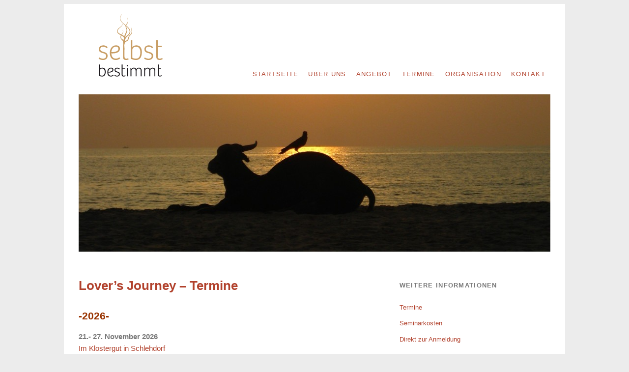

--- FILE ---
content_type: text/html; charset=UTF-8
request_url: https://www.selbst-bestimmt.net/lovers-journey-alle-termine/
body_size: 8994
content:
<!DOCTYPE html>
<html lang="de">
<head>
<meta charset="UTF-8" />
<meta name="viewport" content="width=device-width, initial-scale=1.0, maximum-scale=1.0, user-scalable=0">
<title>Heldenreisen bei Selbst-Bestimmt.net–Lover&#039;s Journey TermineHeldenreisen bei Selbst-Bestimmt</title>
<link rel="profile" href="http://gmpg.org/xfn/11" />
<link rel="stylesheet" type="text/css" media="screen" href="https://www.selbst-bestimmt.net/wp-content/themes/selbstbestimmt-theme-neu/style.css" />
<link rel="pingback" href="https://www.selbst-bestimmt.net/xmlrpc.php" />
<!--[if lt IE 9]>
<script src="https://www.selbst-bestimmt.net/wp-content/themes/selbstbestimmt-theme-neu/js/html5.js" type="text/javascript"></script>
<![endif]-->

<meta name='robots' content='index, follow, max-image-preview:large, max-snippet:-1, max-video-preview:-1' />

	<!-- This site is optimized with the Yoast SEO plugin v24.1 - https://yoast.com/wordpress/plugins/seo/ -->
	<meta name="description" content="Alle Termine zur Lover&#039;s Journey auf einen Blick..." />
	<link rel="canonical" href="https://www.selbst-bestimmt.net/lovers-journey-alle-termine/" />
	<meta property="og:locale" content="de_DE" />
	<meta property="og:type" content="article" />
	<meta property="og:title" content="Heldenreisen bei Selbst-Bestimmt.net–Lover&#039;s Journey Termine" />
	<meta property="og:description" content="Alle Termine zur Lover&#039;s Journey auf einen Blick..." />
	<meta property="og:url" content="https://www.selbst-bestimmt.net/lovers-journey-alle-termine/" />
	<meta property="og:site_name" content="Heldenreisen bei Selbst-Bestimmt" />
	<meta property="article:publisher" content="https://www.facebook.com/HeldenreisenSelbstbestimmt/" />
	<meta property="article:modified_time" content="2025-11-18T05:33:46+00:00" />
	<meta property="og:image" content="https://www.selbst-bestimmt.net/wp-content/uploads/2013/10/DSC6702-Kopie.jpg" />
	<meta property="og:image:width" content="1839" />
	<meta property="og:image:height" content="2227" />
	<meta property="og:image:type" content="image/jpeg" />
	<meta name="twitter:label1" content="Geschätzte Lesezeit" />
	<meta name="twitter:data1" content="2 Minuten" />
	<script type="application/ld+json" class="yoast-schema-graph">{"@context":"https://schema.org","@graph":[{"@type":"WebPage","@id":"https://www.selbst-bestimmt.net/lovers-journey-alle-termine/","url":"https://www.selbst-bestimmt.net/lovers-journey-alle-termine/","name":"Heldenreisen bei Selbst-Bestimmt.net–Lover's Journey Termine","isPartOf":{"@id":"https://www.selbst-bestimmt.net/#website"},"primaryImageOfPage":{"@id":"https://www.selbst-bestimmt.net/lovers-journey-alle-termine/#primaryimage"},"image":{"@id":"https://www.selbst-bestimmt.net/lovers-journey-alle-termine/#primaryimage"},"thumbnailUrl":"http://www.selbst-bestimmt.net/wp-content/uploads/2013/10/DSC6702-Kopie-247x300.jpg","datePublished":"2014-07-02T21:02:50+00:00","dateModified":"2025-11-18T05:33:46+00:00","description":"Alle Termine zur Lover's Journey auf einen Blick...","breadcrumb":{"@id":"https://www.selbst-bestimmt.net/lovers-journey-alle-termine/#breadcrumb"},"inLanguage":"de","potentialAction":[{"@type":"ReadAction","target":["https://www.selbst-bestimmt.net/lovers-journey-alle-termine/"]}]},{"@type":"ImageObject","inLanguage":"de","@id":"https://www.selbst-bestimmt.net/lovers-journey-alle-termine/#primaryimage","url":"https://www.selbst-bestimmt.net/wp-content/uploads/2013/10/DSC6702-Kopie.jpg","contentUrl":"https://www.selbst-bestimmt.net/wp-content/uploads/2013/10/DSC6702-Kopie.jpg","width":1839,"height":2227},{"@type":"BreadcrumbList","@id":"https://www.selbst-bestimmt.net/lovers-journey-alle-termine/#breadcrumb","itemListElement":[{"@type":"ListItem","position":1,"name":"Home","item":"https://www.selbst-bestimmt.net/"},{"@type":"ListItem","position":2,"name":"Lover&#8217;s Journey &#8211; Termine"}]},{"@type":"WebSite","@id":"https://www.selbst-bestimmt.net/#website","url":"https://www.selbst-bestimmt.net/","name":"Heldenreisen bei Selbst-Bestimmt","description":"","potentialAction":[{"@type":"SearchAction","target":{"@type":"EntryPoint","urlTemplate":"https://www.selbst-bestimmt.net/?s={search_term_string}"},"query-input":{"@type":"PropertyValueSpecification","valueRequired":true,"valueName":"search_term_string"}}],"inLanguage":"de"}]}</script>
	<!-- / Yoast SEO plugin. -->


<link rel='dns-prefetch' href='//www.googletagmanager.com' />
<link rel="alternate" type="application/rss+xml" title="Heldenreisen bei Selbst-Bestimmt &raquo; Feed" href="https://www.selbst-bestimmt.net/feed/" />
<link rel="alternate" type="application/rss+xml" title="Heldenreisen bei Selbst-Bestimmt &raquo; Kommentar-Feed" href="https://www.selbst-bestimmt.net/comments/feed/" />
<link rel="alternate" title="oEmbed (JSON)" type="application/json+oembed" href="https://www.selbst-bestimmt.net/wp-json/oembed/1.0/embed?url=https%3A%2F%2Fwww.selbst-bestimmt.net%2Flovers-journey-alle-termine%2F" />
<link rel="alternate" title="oEmbed (XML)" type="text/xml+oembed" href="https://www.selbst-bestimmt.net/wp-json/oembed/1.0/embed?url=https%3A%2F%2Fwww.selbst-bestimmt.net%2Flovers-journey-alle-termine%2F&#038;format=xml" />
<style id='wp-img-auto-sizes-contain-inline-css' type='text/css'>
img:is([sizes=auto i],[sizes^="auto," i]){contain-intrinsic-size:3000px 1500px}
/*# sourceURL=wp-img-auto-sizes-contain-inline-css */
</style>
<link rel='stylesheet' id='validate-engine-css-css' href='https://www.selbst-bestimmt.net/wp-content/plugins/wysija-newsletters/css/validationEngine.jquery.css?ver=2.17' type='text/css' media='all' />
<style id='wp-emoji-styles-inline-css' type='text/css'>

	img.wp-smiley, img.emoji {
		display: inline !important;
		border: none !important;
		box-shadow: none !important;
		height: 1em !important;
		width: 1em !important;
		margin: 0 0.07em !important;
		vertical-align: -0.1em !important;
		background: none !important;
		padding: 0 !important;
	}
/*# sourceURL=wp-emoji-styles-inline-css */
</style>
<link rel='stylesheet' id='wp-block-library-css' href='https://www.selbst-bestimmt.net/wp-includes/css/dist/block-library/style.min.css?ver=6.9' type='text/css' media='all' />
<style id='global-styles-inline-css' type='text/css'>
:root{--wp--preset--aspect-ratio--square: 1;--wp--preset--aspect-ratio--4-3: 4/3;--wp--preset--aspect-ratio--3-4: 3/4;--wp--preset--aspect-ratio--3-2: 3/2;--wp--preset--aspect-ratio--2-3: 2/3;--wp--preset--aspect-ratio--16-9: 16/9;--wp--preset--aspect-ratio--9-16: 9/16;--wp--preset--color--black: #000000;--wp--preset--color--cyan-bluish-gray: #abb8c3;--wp--preset--color--white: #ffffff;--wp--preset--color--pale-pink: #f78da7;--wp--preset--color--vivid-red: #cf2e2e;--wp--preset--color--luminous-vivid-orange: #ff6900;--wp--preset--color--luminous-vivid-amber: #fcb900;--wp--preset--color--light-green-cyan: #7bdcb5;--wp--preset--color--vivid-green-cyan: #00d084;--wp--preset--color--pale-cyan-blue: #8ed1fc;--wp--preset--color--vivid-cyan-blue: #0693e3;--wp--preset--color--vivid-purple: #9b51e0;--wp--preset--gradient--vivid-cyan-blue-to-vivid-purple: linear-gradient(135deg,rgb(6,147,227) 0%,rgb(155,81,224) 100%);--wp--preset--gradient--light-green-cyan-to-vivid-green-cyan: linear-gradient(135deg,rgb(122,220,180) 0%,rgb(0,208,130) 100%);--wp--preset--gradient--luminous-vivid-amber-to-luminous-vivid-orange: linear-gradient(135deg,rgb(252,185,0) 0%,rgb(255,105,0) 100%);--wp--preset--gradient--luminous-vivid-orange-to-vivid-red: linear-gradient(135deg,rgb(255,105,0) 0%,rgb(207,46,46) 100%);--wp--preset--gradient--very-light-gray-to-cyan-bluish-gray: linear-gradient(135deg,rgb(238,238,238) 0%,rgb(169,184,195) 100%);--wp--preset--gradient--cool-to-warm-spectrum: linear-gradient(135deg,rgb(74,234,220) 0%,rgb(151,120,209) 20%,rgb(207,42,186) 40%,rgb(238,44,130) 60%,rgb(251,105,98) 80%,rgb(254,248,76) 100%);--wp--preset--gradient--blush-light-purple: linear-gradient(135deg,rgb(255,206,236) 0%,rgb(152,150,240) 100%);--wp--preset--gradient--blush-bordeaux: linear-gradient(135deg,rgb(254,205,165) 0%,rgb(254,45,45) 50%,rgb(107,0,62) 100%);--wp--preset--gradient--luminous-dusk: linear-gradient(135deg,rgb(255,203,112) 0%,rgb(199,81,192) 50%,rgb(65,88,208) 100%);--wp--preset--gradient--pale-ocean: linear-gradient(135deg,rgb(255,245,203) 0%,rgb(182,227,212) 50%,rgb(51,167,181) 100%);--wp--preset--gradient--electric-grass: linear-gradient(135deg,rgb(202,248,128) 0%,rgb(113,206,126) 100%);--wp--preset--gradient--midnight: linear-gradient(135deg,rgb(2,3,129) 0%,rgb(40,116,252) 100%);--wp--preset--font-size--small: 13px;--wp--preset--font-size--medium: 20px;--wp--preset--font-size--large: 36px;--wp--preset--font-size--x-large: 42px;--wp--preset--spacing--20: 0.44rem;--wp--preset--spacing--30: 0.67rem;--wp--preset--spacing--40: 1rem;--wp--preset--spacing--50: 1.5rem;--wp--preset--spacing--60: 2.25rem;--wp--preset--spacing--70: 3.38rem;--wp--preset--spacing--80: 5.06rem;--wp--preset--shadow--natural: 6px 6px 9px rgba(0, 0, 0, 0.2);--wp--preset--shadow--deep: 12px 12px 50px rgba(0, 0, 0, 0.4);--wp--preset--shadow--sharp: 6px 6px 0px rgba(0, 0, 0, 0.2);--wp--preset--shadow--outlined: 6px 6px 0px -3px rgb(255, 255, 255), 6px 6px rgb(0, 0, 0);--wp--preset--shadow--crisp: 6px 6px 0px rgb(0, 0, 0);}:where(.is-layout-flex){gap: 0.5em;}:where(.is-layout-grid){gap: 0.5em;}body .is-layout-flex{display: flex;}.is-layout-flex{flex-wrap: wrap;align-items: center;}.is-layout-flex > :is(*, div){margin: 0;}body .is-layout-grid{display: grid;}.is-layout-grid > :is(*, div){margin: 0;}:where(.wp-block-columns.is-layout-flex){gap: 2em;}:where(.wp-block-columns.is-layout-grid){gap: 2em;}:where(.wp-block-post-template.is-layout-flex){gap: 1.25em;}:where(.wp-block-post-template.is-layout-grid){gap: 1.25em;}.has-black-color{color: var(--wp--preset--color--black) !important;}.has-cyan-bluish-gray-color{color: var(--wp--preset--color--cyan-bluish-gray) !important;}.has-white-color{color: var(--wp--preset--color--white) !important;}.has-pale-pink-color{color: var(--wp--preset--color--pale-pink) !important;}.has-vivid-red-color{color: var(--wp--preset--color--vivid-red) !important;}.has-luminous-vivid-orange-color{color: var(--wp--preset--color--luminous-vivid-orange) !important;}.has-luminous-vivid-amber-color{color: var(--wp--preset--color--luminous-vivid-amber) !important;}.has-light-green-cyan-color{color: var(--wp--preset--color--light-green-cyan) !important;}.has-vivid-green-cyan-color{color: var(--wp--preset--color--vivid-green-cyan) !important;}.has-pale-cyan-blue-color{color: var(--wp--preset--color--pale-cyan-blue) !important;}.has-vivid-cyan-blue-color{color: var(--wp--preset--color--vivid-cyan-blue) !important;}.has-vivid-purple-color{color: var(--wp--preset--color--vivid-purple) !important;}.has-black-background-color{background-color: var(--wp--preset--color--black) !important;}.has-cyan-bluish-gray-background-color{background-color: var(--wp--preset--color--cyan-bluish-gray) !important;}.has-white-background-color{background-color: var(--wp--preset--color--white) !important;}.has-pale-pink-background-color{background-color: var(--wp--preset--color--pale-pink) !important;}.has-vivid-red-background-color{background-color: var(--wp--preset--color--vivid-red) !important;}.has-luminous-vivid-orange-background-color{background-color: var(--wp--preset--color--luminous-vivid-orange) !important;}.has-luminous-vivid-amber-background-color{background-color: var(--wp--preset--color--luminous-vivid-amber) !important;}.has-light-green-cyan-background-color{background-color: var(--wp--preset--color--light-green-cyan) !important;}.has-vivid-green-cyan-background-color{background-color: var(--wp--preset--color--vivid-green-cyan) !important;}.has-pale-cyan-blue-background-color{background-color: var(--wp--preset--color--pale-cyan-blue) !important;}.has-vivid-cyan-blue-background-color{background-color: var(--wp--preset--color--vivid-cyan-blue) !important;}.has-vivid-purple-background-color{background-color: var(--wp--preset--color--vivid-purple) !important;}.has-black-border-color{border-color: var(--wp--preset--color--black) !important;}.has-cyan-bluish-gray-border-color{border-color: var(--wp--preset--color--cyan-bluish-gray) !important;}.has-white-border-color{border-color: var(--wp--preset--color--white) !important;}.has-pale-pink-border-color{border-color: var(--wp--preset--color--pale-pink) !important;}.has-vivid-red-border-color{border-color: var(--wp--preset--color--vivid-red) !important;}.has-luminous-vivid-orange-border-color{border-color: var(--wp--preset--color--luminous-vivid-orange) !important;}.has-luminous-vivid-amber-border-color{border-color: var(--wp--preset--color--luminous-vivid-amber) !important;}.has-light-green-cyan-border-color{border-color: var(--wp--preset--color--light-green-cyan) !important;}.has-vivid-green-cyan-border-color{border-color: var(--wp--preset--color--vivid-green-cyan) !important;}.has-pale-cyan-blue-border-color{border-color: var(--wp--preset--color--pale-cyan-blue) !important;}.has-vivid-cyan-blue-border-color{border-color: var(--wp--preset--color--vivid-cyan-blue) !important;}.has-vivid-purple-border-color{border-color: var(--wp--preset--color--vivid-purple) !important;}.has-vivid-cyan-blue-to-vivid-purple-gradient-background{background: var(--wp--preset--gradient--vivid-cyan-blue-to-vivid-purple) !important;}.has-light-green-cyan-to-vivid-green-cyan-gradient-background{background: var(--wp--preset--gradient--light-green-cyan-to-vivid-green-cyan) !important;}.has-luminous-vivid-amber-to-luminous-vivid-orange-gradient-background{background: var(--wp--preset--gradient--luminous-vivid-amber-to-luminous-vivid-orange) !important;}.has-luminous-vivid-orange-to-vivid-red-gradient-background{background: var(--wp--preset--gradient--luminous-vivid-orange-to-vivid-red) !important;}.has-very-light-gray-to-cyan-bluish-gray-gradient-background{background: var(--wp--preset--gradient--very-light-gray-to-cyan-bluish-gray) !important;}.has-cool-to-warm-spectrum-gradient-background{background: var(--wp--preset--gradient--cool-to-warm-spectrum) !important;}.has-blush-light-purple-gradient-background{background: var(--wp--preset--gradient--blush-light-purple) !important;}.has-blush-bordeaux-gradient-background{background: var(--wp--preset--gradient--blush-bordeaux) !important;}.has-luminous-dusk-gradient-background{background: var(--wp--preset--gradient--luminous-dusk) !important;}.has-pale-ocean-gradient-background{background: var(--wp--preset--gradient--pale-ocean) !important;}.has-electric-grass-gradient-background{background: var(--wp--preset--gradient--electric-grass) !important;}.has-midnight-gradient-background{background: var(--wp--preset--gradient--midnight) !important;}.has-small-font-size{font-size: var(--wp--preset--font-size--small) !important;}.has-medium-font-size{font-size: var(--wp--preset--font-size--medium) !important;}.has-large-font-size{font-size: var(--wp--preset--font-size--large) !important;}.has-x-large-font-size{font-size: var(--wp--preset--font-size--x-large) !important;}
/*# sourceURL=global-styles-inline-css */
</style>

<style id='classic-theme-styles-inline-css' type='text/css'>
/*! This file is auto-generated */
.wp-block-button__link{color:#fff;background-color:#32373c;border-radius:9999px;box-shadow:none;text-decoration:none;padding:calc(.667em + 2px) calc(1.333em + 2px);font-size:1.125em}.wp-block-file__button{background:#32373c;color:#fff;text-decoration:none}
/*# sourceURL=/wp-includes/css/classic-themes.min.css */
</style>
<link rel='stylesheet' id='contact-form-7-css' href='https://www.selbst-bestimmt.net/wp-content/plugins/contact-form-7/includes/css/styles.css?ver=6.1.1' type='text/css' media='all' />
<link rel='stylesheet' id='widgetopts-styles-css' href='https://www.selbst-bestimmt.net/wp-content/plugins/widget-options/assets/css/widget-options.css?ver=4.0.8' type='text/css' media='all' />
<link rel='stylesheet' id='mc4wp-form-basic-css' href='https://www.selbst-bestimmt.net/wp-content/plugins/mailchimp-for-wp/assets/css/form-basic.css?ver=4.10.9' type='text/css' media='all' />
<script type="text/javascript" src="https://www.selbst-bestimmt.net/wp-includes/js/jquery/jquery.min.js?ver=3.7.1" id="jquery-core-js"></script>
<script type="text/javascript" src="https://www.selbst-bestimmt.net/wp-includes/js/jquery/jquery-migrate.min.js?ver=3.4.1" id="jquery-migrate-js"></script>
<script type="text/javascript" src="https://www.selbst-bestimmt.net/wp-content/themes/selbstbestimmt-theme-neu/js/smoothscroll.js?ver=1.0" id="smoothscroll-js"></script>
<link rel="https://api.w.org/" href="https://www.selbst-bestimmt.net/wp-json/" /><link rel="alternate" title="JSON" type="application/json" href="https://www.selbst-bestimmt.net/wp-json/wp/v2/pages/2474" /><link rel="EditURI" type="application/rsd+xml" title="RSD" href="https://www.selbst-bestimmt.net/xmlrpc.php?rsd" />
<meta name="generator" content="WordPress 6.9" />
<link rel='shortlink' href='https://www.selbst-bestimmt.net/?p=2474' />
<script type='text/javascript'>AC_FL_RunContent = 0;</script><script type='text/javascript' src="https://www.selbst-bestimmt.net/wp-content/plugins/dynamic-headers/AC_RunActiveContent.js"></script><meta name="generator" content="Site Kit by Google 1.144.0" /><!-- Analytics by WP Statistics v14.11.4 - https://wp-statistics.com -->

<style type="text/css">
a {color: #b1412c!important;}
#content .single-entry-header h1.entry-title {color: #b1412c!important;}
input#submit:hover {background-color: #b1412c!important;}
#content .page-entry-header h1.entry-title {color: #b1412c!important;}
.searchsubmit:hover {background-color: #b1412c!important;}
</style>
		<style type="text/css" id="wp-custom-css">
			.sib-form-block__button-with-loader {  
  line-height: 2px !important;
}
.sib-form .entry__error {background-color: transparent !important}		</style>
		</head>
<body class="wp-singular page-template-default page page-id-2474 wp-theme-selbstbestimmt-theme-neu">
<div id="page" class="clearfix">
	<header id="branding">
		<nav id="mainnav" class="clearfix">
			<div class="menu-main-container"><ul id="menu-main" class="menu"><li id="menu-item-7" class="menu-item menu-item-type-custom menu-item-object-custom menu-item-home menu-item-7"><a href="http://www.selbst-bestimmt.net/">Startseite</a></li>
<li id="menu-item-439" class="menu-item menu-item-type-custom menu-item-object-custom menu-item-has-children menu-item-439"><a href="#">Über uns</a>
<ul class="sub-menu">
	<li id="menu-item-59" class="menu-item menu-item-type-post_type menu-item-object-page menu-item-59"><a href="https://www.selbst-bestimmt.net/selbstbestimmt/">Selbst bestimmt?</a></li>
	<li id="menu-item-58" class="menu-item menu-item-type-post_type menu-item-object-page menu-item-58"><a href="https://www.selbst-bestimmt.net/team/">Team</a></li>
	<li id="menu-item-57" class="menu-item menu-item-type-post_type menu-item-object-page menu-item-57"><a href="https://www.selbst-bestimmt.net/erfahrungsberichte/">Erfahrungsberichte</a></li>
	<li id="menu-item-436" class="menu-item menu-item-type-post_type menu-item-object-page menu-item-436"><a href="https://www.selbst-bestimmt.net/inspirationen/">Inspirationen</a></li>
	<li id="menu-item-2725" class="menu-item menu-item-type-post_type menu-item-object-page menu-item-2725"><a href="https://www.selbst-bestimmt.net/medien-empfehlungen/">Medien-Empfehlungen</a></li>
</ul>
</li>
<li id="menu-item-440" class="menu-item menu-item-type-custom menu-item-object-custom menu-item-has-children menu-item-440"><a href="#">Angebot</a>
<ul class="sub-menu">
	<li id="menu-item-32" class="menu-item menu-item-type-post_type menu-item-object-page menu-item-32"><a href="https://www.selbst-bestimmt.net/heldenreise/">Die Heldenreise®/                               Held*innenreise</a></li>
	<li id="menu-item-486" class="menu-item menu-item-type-post_type menu-item-object-page menu-item-486"><a href="https://www.selbst-bestimmt.net/family-circles/">Family Circles</a></li>
	<li id="menu-item-55" class="menu-item menu-item-type-post_type menu-item-object-page menu-item-55"><a href="https://www.selbst-bestimmt.net/der-schatten/">Der Schatten</a></li>
	<li id="menu-item-2245" class="menu-item menu-item-type-post_type menu-item-object-page menu-item-2245"><a href="https://www.selbst-bestimmt.net/lovers-journey/">Lover’s Journey</a></li>
	<li id="menu-item-3416" class="menu-item menu-item-type-post_type menu-item-object-page menu-item-3416"><a href="https://www.selbst-bestimmt.net/tod-und-auferstehung/">Tod und Auferstehung</a></li>
	<li id="menu-item-64" class="menu-item menu-item-type-post_type menu-item-object-page menu-item-64"><a href="https://www.selbst-bestimmt.net/holotropes-atmen/">Die Atemreise</a></li>
	<li id="menu-item-54" class="menu-item menu-item-type-post_type menu-item-object-page menu-item-54"><a href="https://www.selbst-bestimmt.net/gestalttherapeutische-einzelbegleitung/">Gestalttherapeutische Einzelbegleitung – Gestalttherapie</a></li>
	<li id="menu-item-3810" class="menu-item menu-item-type-post_type menu-item-object-page menu-item-3810"><a href="https://www.selbst-bestimmt.net/heldennetz/">Heldennetz</a></li>
</ul>
</li>
<li id="menu-item-2574" class="menu-item menu-item-type-custom menu-item-object-custom current-menu-ancestor current-menu-parent menu-item-has-children menu-item-2574"><a href="#">Termine</a>
<ul class="sub-menu">
	<li id="menu-item-2439" class="menu-item menu-item-type-post_type menu-item-object-page menu-item-2439"><a href="https://www.selbst-bestimmt.net/auf-einen-blick/">Alle Termine auf einen Blick</a></li>
	<li id="menu-item-2442" class="menu-item menu-item-type-post_type menu-item-object-page menu-item-2442"><a href="https://www.selbst-bestimmt.net/die-heldenreise/">Die Heldenreise®/                                                                          Held*innenreise – Termine</a></li>
	<li id="menu-item-2480" class="menu-item menu-item-type-post_type menu-item-object-page menu-item-2480"><a href="https://www.selbst-bestimmt.net/family-circles-alle-termine/">Family Circles – Termine</a></li>
	<li id="menu-item-2468" class="menu-item menu-item-type-post_type menu-item-object-page menu-item-2468"><a href="https://www.selbst-bestimmt.net/der-schatten-alle-termine/">Der Schatten – Termine</a></li>
	<li id="menu-item-2479" class="menu-item menu-item-type-post_type menu-item-object-page current-menu-item page_item page-item-2474 current_page_item menu-item-2479"><a href="https://www.selbst-bestimmt.net/lovers-journey-alle-termine/" aria-current="page">Lover’s Journey – Termine</a></li>
	<li id="menu-item-3496" class="menu-item menu-item-type-post_type menu-item-object-page menu-item-3496"><a href="https://www.selbst-bestimmt.net/tod-und-auferstehung-termine/">Tod und Auferstehung – Termine</a></li>
	<li id="menu-item-2483" class="menu-item menu-item-type-post_type menu-item-object-page menu-item-2483"><a href="https://www.selbst-bestimmt.net/die-atemreise-alle-termine/">Die Atemreise – Termine</a></li>
</ul>
</li>
<li id="menu-item-441" class="menu-item menu-item-type-custom menu-item-object-custom menu-item-has-children menu-item-441"><a href="#">Organisation</a>
<ul class="sub-menu">
	<li id="menu-item-52" class="menu-item menu-item-type-post_type menu-item-object-page menu-item-52"><a href="https://www.selbst-bestimmt.net/kosten/">Kosten</a></li>
	<li id="menu-item-65" class="menu-item menu-item-type-post_type menu-item-object-page menu-item-65"><a href="https://www.selbst-bestimmt.net/anmeldung/">Anmeldung</a></li>
	<li id="menu-item-51" class="menu-item menu-item-type-post_type menu-item-object-page menu-item-51"><a href="https://www.selbst-bestimmt.net/verpflegung/">Verpflegung</a></li>
	<li id="menu-item-53" class="menu-item menu-item-type-post_type menu-item-object-page menu-item-53"><a href="https://www.selbst-bestimmt.net/seminarorte/">Seminarhäuser</a></li>
</ul>
</li>
<li id="menu-item-8" class="menu-item menu-item-type-post_type menu-item-object-page menu-item-8"><a href="https://www.selbst-bestimmt.net/kontakt/">Kontakt</a></li>
</ul></div>		</nav><!-- end mainnav -->

  <hgroup id="site-title">
        <a href="https://www.selbst-bestimmt.net/" title="Heldenreisen bei Selbst-Bestimmt" rel="home"><img src="https://www.selbst-bestimmt.net/wp-content/themes/selbstbestimmt-theme-neu/images/logo_sb_01.png" alt="Heldenreisen bei Selbst-Bestimmt" /></a>

		</hgroup><!-- end site-title -->
        
        						<img src="https://www.selbst-bestimmt.net/wp-content/uploads/2013/10/cropped-IMG_1409.jpg" class="headerimage" width="960" height="320" alt="" /><!-- end headerimage -->
										<div class="clear"></div>
					
		<nav id="subnav">
					</nav><!-- end subnav -->	
</header><!-- end header -->
<div id="wrap">
<div id="main">

	<div id="content">

				
				
<article id="post-2474" class="post-2474 page type-page status-publish hentry">

	<header class="page-entry-header">
		<h1 class="entry-title">Lover&#8217;s Journey &#8211; Termine</h1>
	</header><!--end page-entry-hader-->

	<div class="single-entry-content">
		<div>
<div>
<div>
<div>
<div>
<div>
<div>
<div>
<div>
<div>
<div>
<div>
<div>
<div>
<div>
<div>
<div>
<div>
<div>
<div>
<div>
<div>
<div>
<div>
<div>
<div>
<div>
<div>
<div>
<div>
<div>
<div>
<div>
<div>
<div>
<div>
<div>
<div>
<div>
<div>
<div>
<div>
<div>
<div>
<div>
<div>
<div>
<div>
<div>
<div>
<div>
<div>
<div>
<div>
<div>
<div>
<div>
<div>
<div>
<div>
<div>
<div>
<div>
<div>
<div>
<div>
<div>
<div>
<div>
<div>
<div>
<div>
<div>
<div>
<div>
<div>
<div>
<div>
<div>
<div>
<div>
<div>
<div>
<div>
<div>
<div>
<div>
<div>
<div>
<div>
<div>
<div>
<div>
<div>
<div>
<div>
<div>
<div>
<div>
<div>
<div>
<div>
<div>
<div>
<div>
<div>
<div>
<div>
<div>
<div>
<div>
<div>
<div>
<div>
<div>
<div>
<div>
<div>
<div>
<div>
<div>
<div>
<div>
<div>
<div>
<div>
<div>
<div>
<div>
<div>
<div>
<div>
<div>
<div>
<div>
<div>
<div>
<h1><span style="color: #993300;"><strong>-2026-</strong></span></h1>
<p><strong>21.- 27. November 2026<br />
</strong><a title="Seminarhäuser" href="http://www.selbst-bestimmt.net/seminarorte/" target="_blank" rel="noopener noreferrer">Im Klostergut in Schlehdorf</a><br />
(Frühbucherrabatt bei Anmeldung bis 26. September 2026)<a title="Seminarhäuser" href="http://www.selbst-bestimmt.net/seminarorte/" target="_blank" rel="noopener noreferrer"><br />
</a><strong><a title="Anmeldung" href="http://www.selbst-bestimmt.net/anmeldung/" target="_blank" rel="noopener noreferrer">Anmelden</a></strong></p>
<div>
<div>
<div>
<div>
<div>
<div>
<p><a href="http://www.selbst-bestimmt.net/wp-content/uploads/2013/10/DSC6702-Kopie.jpg" target="_blank" rel="noopener noreferrer">Im Leitungsteam sind:</a></p>
<p><a title="Team" href="http://www.selbst-bestimmt.net/team/" target="_blank" rel="noopener noreferrer"><img decoding="async" class="wp-image-346 alignleft" src="http://www.selbst-bestimmt.net/wp-content/uploads/2013/10/DSC6702-Kopie-247x300.jpg" alt="Inga Büschen" width="47" height="57" /></a><br />
Inga Büschen</p>
<div>
<div>
<div>
<div>
<div>
<div>
<div>
<div><img decoding="async" class="wp-image-535 alignleft" src="http://www.selbst-bestimmt.net/wp-content/uploads/2013/11/DSC_0047hochw-243x300.jpg" alt="Willi Kiechle" width="48" height="55" /><br />
Willi Kiechle</div>
</div>
</div>
</div>
</div>
</div>
</div>
</div>
</div>
</div>
</div>
</div>
</div>
</div>
</div>
</div>
</div>
</div>
</div>
</div>
</div>
</div>
</div>
</div>
</div>
</div>
</div>
</div>
</div>
</div>
</div>
</div>
</div>
</div>
</div>
</div>
</div>
</div>
</div>
</div>
</div>
</div>
</div>
</div>
</div>
</div>
</div>
</div>
</div>
</div>
</div>
</div>
</div>
</div>
</div>
</div>
</div>
</div>
</div>
</div>
</div>
</div>
</div>
</div>
</div>
</div>
</div>
</div>
</div>
</div>
</div>
</div>
</div>
</div>
</div>
</div>
</div>
</div>
</div>
</div>
</div>
</div>
</div>
</div>
</div>
</div>
</div>
</div>
</div>
</div>
</div>
</div>
</div>
</div>
</div>
</div>
</div>
</div>
</div>
</div>
</div>
</div>
</div>
</div>
</div>
</div>
</div>
</div>
</div>
</div>
</div>
</div>
<h1><span style="color: #800000;"><strong> </strong></span></h1>
</div>
</div>
</div>
</div>
</div>
</div>
</div>
</div>
</div>
</div>
</div>
</div>
</div>
</div>
</div>
</div>
</div>
</div>
</div>
</div>
</div>
</div>
</div>
</div>
</div>
</div>
</div>
</div>
</div>
</div>
</div>
</div>
</div>
</div>
</div>
</div>
</div>
</div>
</div>
		<div class="clear"></div>
					</div><!--end entry-content-->
	
</article><!-- end post-2474 -->

				
<div id="comments"  class="clearfix">

	
						
	</div><!-- end comments -->
	</div><!-- end content -->


<div id="secondary" class="widget-area" role="complementary">
			<aside id="black-studio-tinymce-7" class="widget widget_black_studio_tinymce"><h3 class="widget-title">Weitere Informationen</h3><div class="textwidget"><p><a title="Der Schatten – Termine" href="http://www.selbst-bestimmt.net/auf-einen-blick" target="_blank" rel="noopener"><strong>Termine</strong></a></p>
<p><strong><a title="Kosten" href="http://www.selbst-bestimmt.net/kosten/" target="_blank" rel="noopener">Seminarkosten</a></strong></p>
<p><strong><a title="Anmeldung" href="http://www.selbst-bestimmt.net/?page_id=60">Direkt zur Anmeldung</a></strong></p>
</div></aside><aside id="black-studio-tinymce-33" class="widget widget_black_studio_tinymce"><h3 class="widget-title">Aktuelles</h3><div class="textwidget"><hr />
<h2>Aktueller Teilnehmer*innenstand</h2>
<hr />
<hr />
<p>DIE NÄCHSTEN SEMINARE IN 2026</p>
<hr />
<hr />
<p><strong><a href="http://www.selbst-bestimMt.net/heldenreise/">DIE HELDENREISE®/ HELD*INNENREISE </a></strong><strong><br />
</strong>17.- 23. Januar 2026<br />
<strong><a href="http://www.selbst-bestimmt.net/anmeldung/">– AUSGEBUCHT! Platz auf Warteliste noch möglich.</a><br />
</strong><strong>Nächster Termin:<br />
</strong>13.-19. April 2026<br />
<strong><a href="http://www.selbst-bestimmt.net/anmeldung/">– Noch 6 Plätze frei!</a></strong><strong><br />
</strong></p>
<hr />
<p><strong><a title="Der Schatten" href="http://www.selbst-bestimmt.net/der-schatten/" target="_blank" rel="noopener noreferrer">DER SCHATTEN</a></strong><br />
10.-16. Januar 2026<br />
<strong><a href="http://www.selbst-bestimmt.net/anmeldung/">– AUSGEBUCHT! Platz auf Warteliste noch möglich.</a><br />
</strong><strong>Nächster Termin:<br />
</strong>04.-10. Juli 2026<strong><br />
<a href="http://www.selbst-bestimmt.net/anmeldung/">– Noch Plätze frei!</a><br />
</strong></p>
<hr />
<p><strong><a title="Lover’s Journey" href="http://www.selbst-bestimmt.net/lovers-journey/" target="_blank" rel="noopener noreferrer">LOVER’S JOURNEY</a></strong><br />
21.-27. November 2026<br />
<strong><a href="http://www.selbst-bestimmt.net/anmeldung/">– Noch Plätze frei!</a></strong></p>
<hr />
<p><a title="Die Atemreise" href="http://www.selbst-bestimmt.net/holotropes-atmen/" target="_blank" rel="noopener noreferrer"><strong>DIE ATEMREISE:</strong></a><br />
26. September - 2. Oktober 2026<br />
<strong><a href="http://www.selbst-bestimmt.net/anmeldung/">– Noch Plätze frei!</a></strong></p>
<hr />
<p><strong><a href="http://www.selbst-bestimmt.net/family-circles/">FAMILY CIRCLES</a><br />
</strong>27.-April- 3. Mai 2026<strong><br />
</strong><strong><a href="http://www.selbst-bestimmt.net/anmeldung/">– Noch 6 Plätze frei!</a></strong></p>
<hr />
<p><a href="http://www.selbst-bestimmt.net/tod-und-auferstehung/"><strong>TOD UND</strong><strong> AUFERSTEHUNG</strong></a><strong><br />
</strong>10.-16. Oktober 2026 (Im Stillerhof in Wessobrunn.)<strong><br />
<a href="http://www.selbst-bestimmt.net/anmeldung/">– Noch Plätze frei!</a></strong></p>
<hr />
<hr />
<p>--&gt; Es gibt freie Kochplätze für unsere Seminare in 2026</p>
<hr />
<p>Für alle bei uns Seminargereisten:<br />
<a href="http://www.heldennetz.selbst-bestimmt.net">Das HELDENNETZ<br />
</a>Europakarte zum Eintragen + Stammtische in Deiner Region etc...<br />
Einfach unter der bei uns hinterlegten Emailadresse <a href="http://heldennetz.selbst-bestimmt.net/wie-registrieren/">registrieren.</a></p>
<hr />
<p>Bei allen unseren Seminaren gibt es<br />
ausschließlich Bio- &amp; Demeter-<br />
Nahrungsmittel vom Ökoring - schmackofatz!!</p>
<p><a href="http://www.selbst-bestimmt.net/wp-content/uploads/2023/01/shop_logo.png" target="_blank" rel="noopener noreferrer"><img class="alignnone wp-image-5199 size-full" src="http://www.selbst-bestimmt.net/wp-content/uploads/2023/01/shop_logo.png" alt="" width="165" height="70" /></a></p>
<hr />
<p><a href="http://www.selbst-bestimmt.net/scan0016.pdf" target="_blank" rel="noopener noreferrer"><u>Zeitungsartikel über die Held*innenreise!</u></a></p>
<p>&nbsp;</p>
</div></aside>		</div><!-- #secondary .widget-area -->
</div><!-- end main -->

		<div id="tertiary" class="widget-area" role="complementary">
						
				</div><!-- end tertiary .widget-area -->
</div><!-- end wrap -->

	<footer id="colophon" class="clearfix">
		<p>© 2013 all rights reserved</p>
   
	   
		   
		<p>   <a title="" impressum"="" data-cke-saved-href=" http://www.selbst-bestimmt.net/?page_id=201" href=" http://www.selbst-bestimmt.net/?page_id=201" style="margin: 0px 30px 0px 0px; padding: 0px; border: 0px; float: right; font-family: 'Muli', arial, sans-serif; font-size: 13px; line-height: 19px; vertical-align: baseline; color: rgb(119, 119, 119); text-decoration: none; display: inline !important;">IMPRESSUM</p>
		   
		   
		<p>    <a title="" links"="" data-cke-saved-href=" http://www.selbst-bestimmt.net/?page_id=203" href=" http://www.selbst-bestimmt.net/?page_id=203" style="margin: 0px 30px 0px 0px; padding: 0px; border: 0px; float: right; font-family: 'Muli', arial, sans-serif; font-size: 13px; line-height: 19px; vertical-align: baseline; color: rgb(119, 119, 119); text-decoration: none; display: inline !important;">LINKS</p>	   
		   

<!--  <p>  <a target="_blank" href="http://www.facebook.com/KoljaFark" style="margin: 0px 30px 0px 0px; padding: 0px; border: 0px; float: right; font-family: 'Muli', arial, sans-serif; font-size: 13px; line-height: 19px; vertical-align: baseline; color: black; text-decoration: none; display: inline !important; background:url(images/facebook_01.png) 0 0 no-repeat;">FACEBOOK</p>   -->
 
		<a href="#page" class="top">Top</a>
	</footer><!-- end colophon -->
	
</div><!-- end page -->
<script type="speculationrules">
{"prefetch":[{"source":"document","where":{"and":[{"href_matches":"/*"},{"not":{"href_matches":["/wp-*.php","/wp-admin/*","/wp-content/uploads/*","/wp-content/*","/wp-content/plugins/*","/wp-content/themes/selbstbestimmt-theme-neu/*","/*\\?(.+)"]}},{"not":{"selector_matches":"a[rel~=\"nofollow\"]"}},{"not":{"selector_matches":".no-prefetch, .no-prefetch a"}}]},"eagerness":"conservative"}]}
</script>
<script type="text/javascript" src="https://www.selbst-bestimmt.net/wp-includes/js/comment-reply.min.js?ver=6.9" id="comment-reply-js" async="async" data-wp-strategy="async" fetchpriority="low"></script>
<script type="text/javascript" src="https://www.selbst-bestimmt.net/wp-includes/js/dist/hooks.min.js?ver=dd5603f07f9220ed27f1" id="wp-hooks-js"></script>
<script type="text/javascript" src="https://www.selbst-bestimmt.net/wp-includes/js/dist/i18n.min.js?ver=c26c3dc7bed366793375" id="wp-i18n-js"></script>
<script type="text/javascript" id="wp-i18n-js-after">
/* <![CDATA[ */
wp.i18n.setLocaleData( { 'text direction\u0004ltr': [ 'ltr' ] } );
wp.i18n.setLocaleData( { 'text direction\u0004ltr': [ 'ltr' ] } );
//# sourceURL=wp-i18n-js-after
/* ]]> */
</script>
<script type="text/javascript" src="https://www.selbst-bestimmt.net/wp-content/plugins/contact-form-7/includes/swv/js/index.js?ver=6.1.1" id="swv-js"></script>
<script type="text/javascript" id="contact-form-7-js-translations">
/* <![CDATA[ */
( function( domain, translations ) {
	var localeData = translations.locale_data[ domain ] || translations.locale_data.messages;
	localeData[""].domain = domain;
	wp.i18n.setLocaleData( localeData, domain );
} )( "contact-form-7", {"translation-revision-date":"2025-09-28 13:56:19+0000","generator":"GlotPress\/4.0.1","domain":"messages","locale_data":{"messages":{"":{"domain":"messages","plural-forms":"nplurals=2; plural=n != 1;","lang":"de"},"This contact form is placed in the wrong place.":["Dieses Kontaktformular wurde an der falschen Stelle platziert."],"Error:":["Fehler:"]}},"comment":{"reference":"includes\/js\/index.js"}} );
//# sourceURL=contact-form-7-js-translations
/* ]]> */
</script>
<script type="text/javascript" id="contact-form-7-js-before">
/* <![CDATA[ */
var wpcf7 = {
    "api": {
        "root": "https:\/\/www.selbst-bestimmt.net\/wp-json\/",
        "namespace": "contact-form-7\/v1"
    }
};
//# sourceURL=contact-form-7-js-before
/* ]]> */
</script>
<script type="text/javascript" src="https://www.selbst-bestimmt.net/wp-content/plugins/contact-form-7/includes/js/index.js?ver=6.1.1" id="contact-form-7-js"></script>
<script type="text/javascript" src="https://www.selbst-bestimmt.net/wp-content/plugins/widget-options/assets/js/widgetopts.resize.js?ver=4.0.8" id="widgetopts-resize-script-js"></script>
<script type="text/javascript" id="wp-statistics-tracker-js-extra">
/* <![CDATA[ */
var WP_Statistics_Tracker_Object = {"requestUrl":"https://www.selbst-bestimmt.net/wp-json/wp-statistics/v2","ajaxUrl":"https://www.selbst-bestimmt.net/wp-admin/admin-ajax.php","hitParams":{"wp_statistics_hit":1,"source_type":"page","source_id":2474,"search_query":"","signature":"9a002b0c8e3d499b79cc73e53e0eac19","endpoint":"hit"},"onlineParams":{"wp_statistics_hit":1,"source_type":"page","source_id":2474,"search_query":"","signature":"9a002b0c8e3d499b79cc73e53e0eac19","endpoint":"online"},"option":{"userOnline":true,"consentLevel":"disabled","dntEnabled":false,"bypassAdBlockers":false,"isWpConsentApiActive":false,"trackAnonymously":false,"isPreview":false},"jsCheckTime":"60000"};
//# sourceURL=wp-statistics-tracker-js-extra
/* ]]> */
</script>
<script type="text/javascript" src="https://www.selbst-bestimmt.net/wp-content/plugins/wp-statistics/assets/js/tracker.js?ver=14.11.4" id="wp-statistics-tracker-js"></script>
<script id="wp-emoji-settings" type="application/json">
{"baseUrl":"https://s.w.org/images/core/emoji/17.0.2/72x72/","ext":".png","svgUrl":"https://s.w.org/images/core/emoji/17.0.2/svg/","svgExt":".svg","source":{"concatemoji":"https://www.selbst-bestimmt.net/wp-includes/js/wp-emoji-release.min.js?ver=6.9"}}
</script>
<script type="module">
/* <![CDATA[ */
/*! This file is auto-generated */
const a=JSON.parse(document.getElementById("wp-emoji-settings").textContent),o=(window._wpemojiSettings=a,"wpEmojiSettingsSupports"),s=["flag","emoji"];function i(e){try{var t={supportTests:e,timestamp:(new Date).valueOf()};sessionStorage.setItem(o,JSON.stringify(t))}catch(e){}}function c(e,t,n){e.clearRect(0,0,e.canvas.width,e.canvas.height),e.fillText(t,0,0);t=new Uint32Array(e.getImageData(0,0,e.canvas.width,e.canvas.height).data);e.clearRect(0,0,e.canvas.width,e.canvas.height),e.fillText(n,0,0);const a=new Uint32Array(e.getImageData(0,0,e.canvas.width,e.canvas.height).data);return t.every((e,t)=>e===a[t])}function p(e,t){e.clearRect(0,0,e.canvas.width,e.canvas.height),e.fillText(t,0,0);var n=e.getImageData(16,16,1,1);for(let e=0;e<n.data.length;e++)if(0!==n.data[e])return!1;return!0}function u(e,t,n,a){switch(t){case"flag":return n(e,"\ud83c\udff3\ufe0f\u200d\u26a7\ufe0f","\ud83c\udff3\ufe0f\u200b\u26a7\ufe0f")?!1:!n(e,"\ud83c\udde8\ud83c\uddf6","\ud83c\udde8\u200b\ud83c\uddf6")&&!n(e,"\ud83c\udff4\udb40\udc67\udb40\udc62\udb40\udc65\udb40\udc6e\udb40\udc67\udb40\udc7f","\ud83c\udff4\u200b\udb40\udc67\u200b\udb40\udc62\u200b\udb40\udc65\u200b\udb40\udc6e\u200b\udb40\udc67\u200b\udb40\udc7f");case"emoji":return!a(e,"\ud83e\u1fac8")}return!1}function f(e,t,n,a){let r;const o=(r="undefined"!=typeof WorkerGlobalScope&&self instanceof WorkerGlobalScope?new OffscreenCanvas(300,150):document.createElement("canvas")).getContext("2d",{willReadFrequently:!0}),s=(o.textBaseline="top",o.font="600 32px Arial",{});return e.forEach(e=>{s[e]=t(o,e,n,a)}),s}function r(e){var t=document.createElement("script");t.src=e,t.defer=!0,document.head.appendChild(t)}a.supports={everything:!0,everythingExceptFlag:!0},new Promise(t=>{let n=function(){try{var e=JSON.parse(sessionStorage.getItem(o));if("object"==typeof e&&"number"==typeof e.timestamp&&(new Date).valueOf()<e.timestamp+604800&&"object"==typeof e.supportTests)return e.supportTests}catch(e){}return null}();if(!n){if("undefined"!=typeof Worker&&"undefined"!=typeof OffscreenCanvas&&"undefined"!=typeof URL&&URL.createObjectURL&&"undefined"!=typeof Blob)try{var e="postMessage("+f.toString()+"("+[JSON.stringify(s),u.toString(),c.toString(),p.toString()].join(",")+"));",a=new Blob([e],{type:"text/javascript"});const r=new Worker(URL.createObjectURL(a),{name:"wpTestEmojiSupports"});return void(r.onmessage=e=>{i(n=e.data),r.terminate(),t(n)})}catch(e){}i(n=f(s,u,c,p))}t(n)}).then(e=>{for(const n in e)a.supports[n]=e[n],a.supports.everything=a.supports.everything&&a.supports[n],"flag"!==n&&(a.supports.everythingExceptFlag=a.supports.everythingExceptFlag&&a.supports[n]);var t;a.supports.everythingExceptFlag=a.supports.everythingExceptFlag&&!a.supports.flag,a.supports.everything||((t=a.source||{}).concatemoji?r(t.concatemoji):t.wpemoji&&t.twemoji&&(r(t.twemoji),r(t.wpemoji)))});
//# sourceURL=https://www.selbst-bestimmt.net/wp-includes/js/wp-emoji-loader.min.js
/* ]]> */
</script>

</body>
</html>